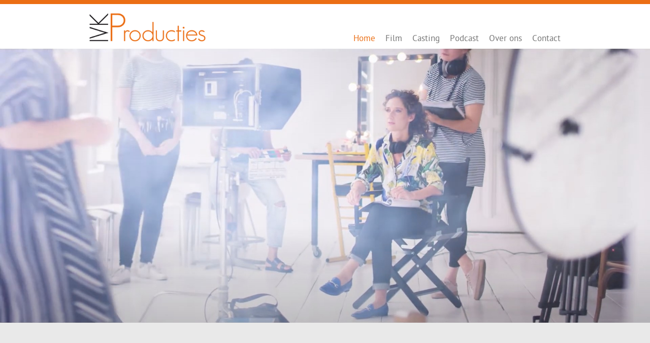

--- FILE ---
content_type: text/html; charset=UTF-8
request_url: https://ivkproducties.com/?productie=salon-voor-1
body_size: 9319
content:
<!doctype html>
<html lang="nl">
<head>
	<meta charset="utf-8">
	<title> IVK Producties</title>

    <link rel="stylesheet" href="https://unpkg.com/purecss@1.0.0/build/pure-min.css" integrity="sha384-nn4HPE8lTHyVtfCBi5yW9d20FjT8BJwUXyWZT9InLYax14RDjBj46LmSztkmNP9w" crossorigin="anonymous">

	<link rel="stylesheet" href="https://ivkproducties.com/wp-content/themes/IVK%202019/css/styles.css" type="text/css" media="screen" />
	<link rel="shortcut icon" href="/favicon.ico" type="image/x-icon" />
	
	<link rel="shortcut icon" href="/favicon.ico"/>
    <meta name="viewport" content="width=device-width, initial-scale=1">
    
		<meta name='robots' content='max-image-preview:large' />
	<style>img:is([sizes="auto" i], [sizes^="auto," i]) { contain-intrinsic-size: 3000px 1500px }</style>
	<script type="text/javascript">
/* <![CDATA[ */
window._wpemojiSettings = {"baseUrl":"https:\/\/s.w.org\/images\/core\/emoji\/16.0.1\/72x72\/","ext":".png","svgUrl":"https:\/\/s.w.org\/images\/core\/emoji\/16.0.1\/svg\/","svgExt":".svg","source":{"concatemoji":"https:\/\/ivkproducties.com\/wp-includes\/js\/wp-emoji-release.min.js?ver=6.8.3"}};
/*! This file is auto-generated */
!function(s,n){var o,i,e;function c(e){try{var t={supportTests:e,timestamp:(new Date).valueOf()};sessionStorage.setItem(o,JSON.stringify(t))}catch(e){}}function p(e,t,n){e.clearRect(0,0,e.canvas.width,e.canvas.height),e.fillText(t,0,0);var t=new Uint32Array(e.getImageData(0,0,e.canvas.width,e.canvas.height).data),a=(e.clearRect(0,0,e.canvas.width,e.canvas.height),e.fillText(n,0,0),new Uint32Array(e.getImageData(0,0,e.canvas.width,e.canvas.height).data));return t.every(function(e,t){return e===a[t]})}function u(e,t){e.clearRect(0,0,e.canvas.width,e.canvas.height),e.fillText(t,0,0);for(var n=e.getImageData(16,16,1,1),a=0;a<n.data.length;a++)if(0!==n.data[a])return!1;return!0}function f(e,t,n,a){switch(t){case"flag":return n(e,"\ud83c\udff3\ufe0f\u200d\u26a7\ufe0f","\ud83c\udff3\ufe0f\u200b\u26a7\ufe0f")?!1:!n(e,"\ud83c\udde8\ud83c\uddf6","\ud83c\udde8\u200b\ud83c\uddf6")&&!n(e,"\ud83c\udff4\udb40\udc67\udb40\udc62\udb40\udc65\udb40\udc6e\udb40\udc67\udb40\udc7f","\ud83c\udff4\u200b\udb40\udc67\u200b\udb40\udc62\u200b\udb40\udc65\u200b\udb40\udc6e\u200b\udb40\udc67\u200b\udb40\udc7f");case"emoji":return!a(e,"\ud83e\udedf")}return!1}function g(e,t,n,a){var r="undefined"!=typeof WorkerGlobalScope&&self instanceof WorkerGlobalScope?new OffscreenCanvas(300,150):s.createElement("canvas"),o=r.getContext("2d",{willReadFrequently:!0}),i=(o.textBaseline="top",o.font="600 32px Arial",{});return e.forEach(function(e){i[e]=t(o,e,n,a)}),i}function t(e){var t=s.createElement("script");t.src=e,t.defer=!0,s.head.appendChild(t)}"undefined"!=typeof Promise&&(o="wpEmojiSettingsSupports",i=["flag","emoji"],n.supports={everything:!0,everythingExceptFlag:!0},e=new Promise(function(e){s.addEventListener("DOMContentLoaded",e,{once:!0})}),new Promise(function(t){var n=function(){try{var e=JSON.parse(sessionStorage.getItem(o));if("object"==typeof e&&"number"==typeof e.timestamp&&(new Date).valueOf()<e.timestamp+604800&&"object"==typeof e.supportTests)return e.supportTests}catch(e){}return null}();if(!n){if("undefined"!=typeof Worker&&"undefined"!=typeof OffscreenCanvas&&"undefined"!=typeof URL&&URL.createObjectURL&&"undefined"!=typeof Blob)try{var e="postMessage("+g.toString()+"("+[JSON.stringify(i),f.toString(),p.toString(),u.toString()].join(",")+"));",a=new Blob([e],{type:"text/javascript"}),r=new Worker(URL.createObjectURL(a),{name:"wpTestEmojiSupports"});return void(r.onmessage=function(e){c(n=e.data),r.terminate(),t(n)})}catch(e){}c(n=g(i,f,p,u))}t(n)}).then(function(e){for(var t in e)n.supports[t]=e[t],n.supports.everything=n.supports.everything&&n.supports[t],"flag"!==t&&(n.supports.everythingExceptFlag=n.supports.everythingExceptFlag&&n.supports[t]);n.supports.everythingExceptFlag=n.supports.everythingExceptFlag&&!n.supports.flag,n.DOMReady=!1,n.readyCallback=function(){n.DOMReady=!0}}).then(function(){return e}).then(function(){var e;n.supports.everything||(n.readyCallback(),(e=n.source||{}).concatemoji?t(e.concatemoji):e.wpemoji&&e.twemoji&&(t(e.twemoji),t(e.wpemoji)))}))}((window,document),window._wpemojiSettings);
/* ]]> */
</script>
<style id='wp-emoji-styles-inline-css' type='text/css'>

	img.wp-smiley, img.emoji {
		display: inline !important;
		border: none !important;
		box-shadow: none !important;
		height: 1em !important;
		width: 1em !important;
		margin: 0 0.07em !important;
		vertical-align: -0.1em !important;
		background: none !important;
		padding: 0 !important;
	}
</style>
<link rel='stylesheet' id='wp-block-library-css' href='https://ivkproducties.com/wp-includes/css/dist/block-library/style.min.css?ver=6.8.3' type='text/css' media='all' />
<style id='classic-theme-styles-inline-css' type='text/css'>
/*! This file is auto-generated */
.wp-block-button__link{color:#fff;background-color:#32373c;border-radius:9999px;box-shadow:none;text-decoration:none;padding:calc(.667em + 2px) calc(1.333em + 2px);font-size:1.125em}.wp-block-file__button{background:#32373c;color:#fff;text-decoration:none}
</style>
<style id='global-styles-inline-css' type='text/css'>
:root{--wp--preset--aspect-ratio--square: 1;--wp--preset--aspect-ratio--4-3: 4/3;--wp--preset--aspect-ratio--3-4: 3/4;--wp--preset--aspect-ratio--3-2: 3/2;--wp--preset--aspect-ratio--2-3: 2/3;--wp--preset--aspect-ratio--16-9: 16/9;--wp--preset--aspect-ratio--9-16: 9/16;--wp--preset--color--black: #000000;--wp--preset--color--cyan-bluish-gray: #abb8c3;--wp--preset--color--white: #ffffff;--wp--preset--color--pale-pink: #f78da7;--wp--preset--color--vivid-red: #cf2e2e;--wp--preset--color--luminous-vivid-orange: #ff6900;--wp--preset--color--luminous-vivid-amber: #fcb900;--wp--preset--color--light-green-cyan: #7bdcb5;--wp--preset--color--vivid-green-cyan: #00d084;--wp--preset--color--pale-cyan-blue: #8ed1fc;--wp--preset--color--vivid-cyan-blue: #0693e3;--wp--preset--color--vivid-purple: #9b51e0;--wp--preset--gradient--vivid-cyan-blue-to-vivid-purple: linear-gradient(135deg,rgba(6,147,227,1) 0%,rgb(155,81,224) 100%);--wp--preset--gradient--light-green-cyan-to-vivid-green-cyan: linear-gradient(135deg,rgb(122,220,180) 0%,rgb(0,208,130) 100%);--wp--preset--gradient--luminous-vivid-amber-to-luminous-vivid-orange: linear-gradient(135deg,rgba(252,185,0,1) 0%,rgba(255,105,0,1) 100%);--wp--preset--gradient--luminous-vivid-orange-to-vivid-red: linear-gradient(135deg,rgba(255,105,0,1) 0%,rgb(207,46,46) 100%);--wp--preset--gradient--very-light-gray-to-cyan-bluish-gray: linear-gradient(135deg,rgb(238,238,238) 0%,rgb(169,184,195) 100%);--wp--preset--gradient--cool-to-warm-spectrum: linear-gradient(135deg,rgb(74,234,220) 0%,rgb(151,120,209) 20%,rgb(207,42,186) 40%,rgb(238,44,130) 60%,rgb(251,105,98) 80%,rgb(254,248,76) 100%);--wp--preset--gradient--blush-light-purple: linear-gradient(135deg,rgb(255,206,236) 0%,rgb(152,150,240) 100%);--wp--preset--gradient--blush-bordeaux: linear-gradient(135deg,rgb(254,205,165) 0%,rgb(254,45,45) 50%,rgb(107,0,62) 100%);--wp--preset--gradient--luminous-dusk: linear-gradient(135deg,rgb(255,203,112) 0%,rgb(199,81,192) 50%,rgb(65,88,208) 100%);--wp--preset--gradient--pale-ocean: linear-gradient(135deg,rgb(255,245,203) 0%,rgb(182,227,212) 50%,rgb(51,167,181) 100%);--wp--preset--gradient--electric-grass: linear-gradient(135deg,rgb(202,248,128) 0%,rgb(113,206,126) 100%);--wp--preset--gradient--midnight: linear-gradient(135deg,rgb(2,3,129) 0%,rgb(40,116,252) 100%);--wp--preset--font-size--small: 13px;--wp--preset--font-size--medium: 20px;--wp--preset--font-size--large: 36px;--wp--preset--font-size--x-large: 42px;--wp--preset--spacing--20: 0.44rem;--wp--preset--spacing--30: 0.67rem;--wp--preset--spacing--40: 1rem;--wp--preset--spacing--50: 1.5rem;--wp--preset--spacing--60: 2.25rem;--wp--preset--spacing--70: 3.38rem;--wp--preset--spacing--80: 5.06rem;--wp--preset--shadow--natural: 6px 6px 9px rgba(0, 0, 0, 0.2);--wp--preset--shadow--deep: 12px 12px 50px rgba(0, 0, 0, 0.4);--wp--preset--shadow--sharp: 6px 6px 0px rgba(0, 0, 0, 0.2);--wp--preset--shadow--outlined: 6px 6px 0px -3px rgba(255, 255, 255, 1), 6px 6px rgba(0, 0, 0, 1);--wp--preset--shadow--crisp: 6px 6px 0px rgba(0, 0, 0, 1);}:where(.is-layout-flex){gap: 0.5em;}:where(.is-layout-grid){gap: 0.5em;}body .is-layout-flex{display: flex;}.is-layout-flex{flex-wrap: wrap;align-items: center;}.is-layout-flex > :is(*, div){margin: 0;}body .is-layout-grid{display: grid;}.is-layout-grid > :is(*, div){margin: 0;}:where(.wp-block-columns.is-layout-flex){gap: 2em;}:where(.wp-block-columns.is-layout-grid){gap: 2em;}:where(.wp-block-post-template.is-layout-flex){gap: 1.25em;}:where(.wp-block-post-template.is-layout-grid){gap: 1.25em;}.has-black-color{color: var(--wp--preset--color--black) !important;}.has-cyan-bluish-gray-color{color: var(--wp--preset--color--cyan-bluish-gray) !important;}.has-white-color{color: var(--wp--preset--color--white) !important;}.has-pale-pink-color{color: var(--wp--preset--color--pale-pink) !important;}.has-vivid-red-color{color: var(--wp--preset--color--vivid-red) !important;}.has-luminous-vivid-orange-color{color: var(--wp--preset--color--luminous-vivid-orange) !important;}.has-luminous-vivid-amber-color{color: var(--wp--preset--color--luminous-vivid-amber) !important;}.has-light-green-cyan-color{color: var(--wp--preset--color--light-green-cyan) !important;}.has-vivid-green-cyan-color{color: var(--wp--preset--color--vivid-green-cyan) !important;}.has-pale-cyan-blue-color{color: var(--wp--preset--color--pale-cyan-blue) !important;}.has-vivid-cyan-blue-color{color: var(--wp--preset--color--vivid-cyan-blue) !important;}.has-vivid-purple-color{color: var(--wp--preset--color--vivid-purple) !important;}.has-black-background-color{background-color: var(--wp--preset--color--black) !important;}.has-cyan-bluish-gray-background-color{background-color: var(--wp--preset--color--cyan-bluish-gray) !important;}.has-white-background-color{background-color: var(--wp--preset--color--white) !important;}.has-pale-pink-background-color{background-color: var(--wp--preset--color--pale-pink) !important;}.has-vivid-red-background-color{background-color: var(--wp--preset--color--vivid-red) !important;}.has-luminous-vivid-orange-background-color{background-color: var(--wp--preset--color--luminous-vivid-orange) !important;}.has-luminous-vivid-amber-background-color{background-color: var(--wp--preset--color--luminous-vivid-amber) !important;}.has-light-green-cyan-background-color{background-color: var(--wp--preset--color--light-green-cyan) !important;}.has-vivid-green-cyan-background-color{background-color: var(--wp--preset--color--vivid-green-cyan) !important;}.has-pale-cyan-blue-background-color{background-color: var(--wp--preset--color--pale-cyan-blue) !important;}.has-vivid-cyan-blue-background-color{background-color: var(--wp--preset--color--vivid-cyan-blue) !important;}.has-vivid-purple-background-color{background-color: var(--wp--preset--color--vivid-purple) !important;}.has-black-border-color{border-color: var(--wp--preset--color--black) !important;}.has-cyan-bluish-gray-border-color{border-color: var(--wp--preset--color--cyan-bluish-gray) !important;}.has-white-border-color{border-color: var(--wp--preset--color--white) !important;}.has-pale-pink-border-color{border-color: var(--wp--preset--color--pale-pink) !important;}.has-vivid-red-border-color{border-color: var(--wp--preset--color--vivid-red) !important;}.has-luminous-vivid-orange-border-color{border-color: var(--wp--preset--color--luminous-vivid-orange) !important;}.has-luminous-vivid-amber-border-color{border-color: var(--wp--preset--color--luminous-vivid-amber) !important;}.has-light-green-cyan-border-color{border-color: var(--wp--preset--color--light-green-cyan) !important;}.has-vivid-green-cyan-border-color{border-color: var(--wp--preset--color--vivid-green-cyan) !important;}.has-pale-cyan-blue-border-color{border-color: var(--wp--preset--color--pale-cyan-blue) !important;}.has-vivid-cyan-blue-border-color{border-color: var(--wp--preset--color--vivid-cyan-blue) !important;}.has-vivid-purple-border-color{border-color: var(--wp--preset--color--vivid-purple) !important;}.has-vivid-cyan-blue-to-vivid-purple-gradient-background{background: var(--wp--preset--gradient--vivid-cyan-blue-to-vivid-purple) !important;}.has-light-green-cyan-to-vivid-green-cyan-gradient-background{background: var(--wp--preset--gradient--light-green-cyan-to-vivid-green-cyan) !important;}.has-luminous-vivid-amber-to-luminous-vivid-orange-gradient-background{background: var(--wp--preset--gradient--luminous-vivid-amber-to-luminous-vivid-orange) !important;}.has-luminous-vivid-orange-to-vivid-red-gradient-background{background: var(--wp--preset--gradient--luminous-vivid-orange-to-vivid-red) !important;}.has-very-light-gray-to-cyan-bluish-gray-gradient-background{background: var(--wp--preset--gradient--very-light-gray-to-cyan-bluish-gray) !important;}.has-cool-to-warm-spectrum-gradient-background{background: var(--wp--preset--gradient--cool-to-warm-spectrum) !important;}.has-blush-light-purple-gradient-background{background: var(--wp--preset--gradient--blush-light-purple) !important;}.has-blush-bordeaux-gradient-background{background: var(--wp--preset--gradient--blush-bordeaux) !important;}.has-luminous-dusk-gradient-background{background: var(--wp--preset--gradient--luminous-dusk) !important;}.has-pale-ocean-gradient-background{background: var(--wp--preset--gradient--pale-ocean) !important;}.has-electric-grass-gradient-background{background: var(--wp--preset--gradient--electric-grass) !important;}.has-midnight-gradient-background{background: var(--wp--preset--gradient--midnight) !important;}.has-small-font-size{font-size: var(--wp--preset--font-size--small) !important;}.has-medium-font-size{font-size: var(--wp--preset--font-size--medium) !important;}.has-large-font-size{font-size: var(--wp--preset--font-size--large) !important;}.has-x-large-font-size{font-size: var(--wp--preset--font-size--x-large) !important;}
:where(.wp-block-post-template.is-layout-flex){gap: 1.25em;}:where(.wp-block-post-template.is-layout-grid){gap: 1.25em;}
:where(.wp-block-columns.is-layout-flex){gap: 2em;}:where(.wp-block-columns.is-layout-grid){gap: 2em;}
:root :where(.wp-block-pullquote){font-size: 1.5em;line-height: 1.6;}
</style>
<link rel='stylesheet' id='contact-form-7-css' href='https://ivkproducties.com/wp-content/plugins/contact-form-7/includes/css/styles.css?ver=6.1.3' type='text/css' media='all' />
<link rel='stylesheet' id='siteorigin-panels-front-css' href='https://ivkproducties.com/wp-content/plugins/siteorigin-panels/css/front-flex.min.css?ver=2.33.3' type='text/css' media='all' />
<link rel='stylesheet' id='jquery-background-video-css' href='https://ivkproducties.com/wp-content/plugins/video-backgrounds-for-siteorigin-page-builder/assets/jquery.background-video.css?ver=6.8.3' type='text/css' media='all' />
<link rel='stylesheet' id='so_video_background-css' href='https://ivkproducties.com/wp-content/plugins/video-backgrounds-for-siteorigin-page-builder/assets/so_video_background.css?ver=6.8.3' type='text/css' media='all' />
<link rel='stylesheet' id='slider-captcha-style-css' href='https://ivkproducties.com/wp-content/plugins/wenkunst-sliding-captcha/./assets/css/sliding-catcha.css?ver=6.8.3' type='text/css' media='all' />
<link rel='stylesheet' id='jquery-ui-smoothness-css' href='https://ivkproducties.com/wp-content/plugins/contact-form-7/includes/js/jquery-ui/themes/smoothness/jquery-ui.min.css?ver=1.12.1' type='text/css' media='screen' />
<script type="text/javascript" src="https://ivkproducties.com/wp-includes/js/jquery/jquery.min.js?ver=3.7.1" id="jquery-core-js"></script>
<script type="text/javascript" src="https://ivkproducties.com/wp-includes/js/jquery/jquery-migrate.min.js?ver=3.4.1" id="jquery-migrate-js"></script>
<script type="text/javascript" src="https://ivkproducties.com/wp-includes/js/tinymce/tinymce.min.js?ver=49110-20250317" id="wp-tinymce-root-js"></script>
<script type="text/javascript" src="https://ivkproducties.com/wp-includes/js/tinymce/plugins/compat3x/plugin.min.js?ver=49110-20250317" id="wp-tinymce-js"></script>
<link rel="https://api.w.org/" href="https://ivkproducties.com/wp-json/" /><link rel="alternate" title="JSON" type="application/json" href="https://ivkproducties.com/wp-json/wp/v2/pages/2113" /><meta name="generator" content="WordPress 6.8.3" />
<link rel="canonical" href="https://ivkproducties.com/" />
<link rel='shortlink' href='https://ivkproducties.com/' />
<link rel="alternate" title="oEmbed (JSON)" type="application/json+oembed" href="https://ivkproducties.com/wp-json/oembed/1.0/embed?url=https%3A%2F%2Fivkproducties.com%2F" />
<link rel="alternate" title="oEmbed (XML)" type="text/xml+oembed" href="https://ivkproducties.com/wp-json/oembed/1.0/embed?url=https%3A%2F%2Fivkproducties.com%2F&#038;format=xml" />

            <style type="text/css">
                #wpadminbar .quicklinks #wp-admin-bar-abus_switch_to_user ul li .ab-item {
                    height: auto;
                }
                #abus_search_text {
                    width: 280px;
                    margin: 0;
                    padding: 0 8px;
                    line-height: 2;
                    min-height: 30px;
                    box-shadow: 0 0 0 transparent;
                    border-radius: 4px;
                    border: 1px solid #7e8993;
                    background-color: #ffffff;
                    color: #32373c;
                    font-size: 14px;
                    box-sizing: border-box;
                    vertical-align: top;
                }
                #abus_search_text:focus {
                    border-color: #007cba;
                    box-shadow: 0 0 0 1px #007cba;
                    outline: 2px solid transparent;
                }
                #abus_search_submit {
                    font-size: 13px;
                    padding: 0 10px;
                    min-height: 30px;
                    border-width: 1px;
                    border-radius: 3px;
                    color: #0071a1;
                    border-color: #0071a1;
                    background-color: #f3f5f6;
                    line-height: 2;
                    box-sizing: border-box;
                    vertical-align: top;
                 }
                 #abus_search_submit:hover {
                    background: #f1f1f1;
                    border-color: #016087;
                    color: #016087;
                 }
            </style>
        <style media="all" id="siteorigin-panels-layouts-head">/* Layout 2113 */ #pgc-2113-0-0 , #pgc-2113-1-0 , #pgc-2113-2-0 { width:100%;width:calc(100% - ( 0 * 30px ) ) } #pg-2113-0 , #pg-2113-1 , #pl-2113 .so-panel { margin-bottom:30px } #pl-2113 .so-panel:last-of-type { margin-bottom:0px } #pg-2113-0> .panel-row-style { background-image:url(https://ivkproducties.com/wp-content/uploads/ivk.jpg);background-position:center center;background-size:cover;min-height:75vh } #pg-2113-0.panel-has-style > .panel-row-style, #pg-2113-0.panel-no-style , #pg-2113-2.panel-has-style > .panel-row-style, #pg-2113-2.panel-no-style { -webkit-align-items:flex-start;align-items:flex-start } #pg-2113-2> .panel-row-style { display:none } @media (max-width:780px){ #pg-2113-0.panel-no-style, #pg-2113-0.panel-has-style > .panel-row-style, #pg-2113-0 , #pg-2113-1.panel-no-style, #pg-2113-1.panel-has-style > .panel-row-style, #pg-2113-1 , #pg-2113-2.panel-no-style, #pg-2113-2.panel-has-style > .panel-row-style, #pg-2113-2 { -webkit-flex-direction:column;-ms-flex-direction:column;flex-direction:column } #pg-2113-0 > .panel-grid-cell , #pg-2113-0 > .panel-row-style > .panel-grid-cell , #pg-2113-1 > .panel-grid-cell , #pg-2113-1 > .panel-row-style > .panel-grid-cell , #pg-2113-2 > .panel-grid-cell , #pg-2113-2 > .panel-row-style > .panel-grid-cell { width:100%;margin-right:0 } #pl-2113 .panel-grid-cell { padding:0 } #pl-2113 .panel-grid .panel-grid-cell-empty { display:none } #pl-2113 .panel-grid .panel-grid-cell-mobile-last { margin-bottom:0px }  } </style>
<!-- WordPress Facebook Open Graph protocol plugin (WPFBOGP v2.0.13) http://rynoweb.com/wordpress-plugins/ -->
<meta property="fb:app_id" content="442930469105128"/>
<meta property="og:url" content="https://ivkproducties.com/"/>
<meta property="og:title" content="IVK Producties"/>
<meta property="og:site_name" content="IVK Producties"/>
<meta property="og:description" content="

	
&nbsp;
IVK Producties is een productiebedrijf dat zich richt op de ontwikkeling en uitvoering van producties van (bedrijfs)films, muziek, documentaires, dra"/>
<meta property="og:type" content="website"/>
<!-- There is not an image here as you haven't set a default image in the plugin settings! -->
<meta property="og:locale" content="nl_nl"/>
<!-- // end wpfbogp -->
		<style type="text/css" id="wp-custom-css">
			.simpleParallax {
	background-color: black;
}

.simpleParallax img {
	opacity: .7;
}		</style>
			
	
	<!-- Modernizr -->
	<script type="text/javascript" src="https://ivkproducties.com/wp-content/themes/IVK%202019/js/modernizr.js"></script>
	
	<!-- Share scripts -->
	<script type="text/javascript" src="https://ivkproducties.com/wp-content/themes/IVK%202019/js/content.js"></script>

    
</head>
<body  class="front">
    <div id="top"></div>

    <div id="header"  class="front">
        <div class="container">
            <div id="brand">
                <a href="https://ivkproducties.com">
                    <img class="mobile" src="https://ivkproducties.com/wp-content/themes/IVK%202019/images/logo.png" alt="logo IVK Producties" title="IVK Producties">
                    <img class="desktop" src="https://ivkproducties.com/wp-content/themes/IVK%202019/images/logo.png" alt="logo IVK Producties" title="IVK Producties">
                </a>
                <h1><a href="https://ivkproducties.com"><span style="white-space: nowrap;"></span></a></h1>
            </div>
    
            <div id="hamburger">
                <div class="square-box">
                    <div class="square-content">
                        <span></span><span></span><span></span>
                    </div>
                </div>
            </div>
        
            <div class="bottom" id="nav">
                <div class="main-nav">
                    <ul>
                    <li id="menu-item-2179" class="menu-item menu-item-type-post_type menu-item-object-page menu-item-home current-menu-item page_item page-item-2113 current_page_item menu-item-2179"><a href="https://ivkproducties.com/" aria-current="page">Home</a></li>
<li id="menu-item-2173" class="menu-item menu-item-type-post_type menu-item-object-page menu-item-2173"><a href="https://ivkproducties.com/film/">Film</a></li>
<li id="menu-item-2852" class="menu-item menu-item-type-post_type menu-item-object-page menu-item-2852"><a href="https://ivkproducties.com/casting/">Casting</a></li>
<li id="menu-item-3665" class="menu-item menu-item-type-custom menu-item-object-custom menu-item-3665"><a target="_blank" href="https://demonologenpodcast.nl/">Podcast</a></li>
<li id="menu-item-17" class="menu-item menu-item-type-post_type menu-item-object-page menu-item-17"><a href="https://ivkproducties.com/over-ons/">Over ons</a></li>
<li id="menu-item-14" class="menu-item menu-item-type-post_type menu-item-object-page menu-item-14"><a href="https://ivkproducties.com/contact/">Contact</a></li>
                    </ul>
                </div>
            </div>
        </div><!--container -->
    </div><!--header -->
    
    <div id="responsive_nav" class="nav" rel="nofollow" >
    	<ul>
        <li class="menu-item menu-item-type-post_type menu-item-object-page menu-item-home current-menu-item page_item page-item-2113 current_page_item menu-item-2179"><a href="https://ivkproducties.com/" aria-current="page">Home</a></li>
<li class="menu-item menu-item-type-post_type menu-item-object-page menu-item-2173"><a href="https://ivkproducties.com/film/">Film</a></li>
<li class="menu-item menu-item-type-post_type menu-item-object-page menu-item-2852"><a href="https://ivkproducties.com/casting/">Casting</a></li>
<li class="menu-item menu-item-type-custom menu-item-object-custom menu-item-3665"><a target="_blank" href="https://demonologenpodcast.nl/">Podcast</a></li>
<li class="menu-item menu-item-type-post_type menu-item-object-page menu-item-17"><a href="https://ivkproducties.com/over-ons/">Over ons</a></li>
<li class="menu-item menu-item-type-post_type menu-item-object-page menu-item-14"><a href="https://ivkproducties.com/contact/">Contact</a></li>
        </ul>
    </div>
    
    
	


		<div id="content">
            <div class="container">
    			<div id="pl-2113"  class="panel-layout" ><div id="pg-2113-0"  class="panel-grid panel-has-style" ><div class="siteorigin-panels-stretch panel-row-style panel-row-style-for-2113-0" data-stretch-type="full-stretched" ><div id="pgc-2113-0-0"  class="panel-grid-cell panel-grid-cell-empty" ></div></div></div><div id="pg-2113-1"  class="panel-grid panel-no-style" ><div id="pgc-2113-1-0"  class="panel-grid-cell" ><div id="panel-2113-1-0-0" class="so-panel widget widget_sow-editor panel-first-child panel-last-child" data-index="0" ><div
			
			class="so-widget-sow-editor so-widget-sow-editor-base"
			
		>
<div class="siteorigin-widget-tinymce textwidget">
	<div id="" class="tekstkader">
<p>&nbsp;</p>
<p>IVK Producties is een productiebedrijf dat zich richt op de ontwikkeling en uitvoering van producties van (bedrijfs)films, muziek, documentaires, drama &amp; theater. Wij werken met een gedreven team van regisseurs, cameramensen, editors, geluid- en licht technici met een ruime ervaring.</p>
<p>Afhankelijk van het project stellen wij het team samen met de meest geschikte professionals. Voor ons is elke productie uniek en vraagt om een eigen aanpak.</p>
</div>
</div>
</div></div></div></div><div id="pg-2113-2"  class="panel-grid panel-has-style" ><div class="siteorigin-panels-stretch panel-row-style panel-row-style-for-2113-2" data-stretch-type="full" ><div id="pgc-2113-2-0"  class="panel-grid-cell" ><div id="panel-2113-2-0-0" class="so-panel widget widget_sow-video panel-first-child panel-last-child" data-index="1" ><div
			
			class="so-widget-sow-video so-widget-sow-video-default-c08170c47cfb-2113"
			
		>
<div class="sow-video-wrapper
 use-fitvids">
				</div>
</div></div></div></div></div></div>            </div>
		</div><!-- content -->



	<div id="footer">

		<div class="container">
			<div id="follow">
				<p>					
					<a title="Facebook" class="facebook" target="_blank" href="https://www.facebook.com/IVKProducties/"></a>
					<a title="Twitter" class="twitter" target="_blank" href="https://twitter.com/IVKProducties"></a>
					<a title="Youtube" class="youtube" target="_blank" href="http://www.youtube.com/user/IVKProducties"></a>
					<a title="Nieuwsbrief" class="nieuwsbrief" href="https://ivkproducties.com/nieuwsbrief/"></a>
				</p>
			</div>

			<div id="copy">
				<p>Alle rechten voorbehouden &copy; IVK Producties &nbsp;&nbsp;|&nbsp;&nbsp; Website: <a href="http://www.wenkunst.nl/webdesign/" target="_blank">WEN Kunst Webdesign</a> | <a href="https://ilsevankollenburg.nl/pdf/cookies.pdf" target="_blank">Cookies</a> | <a href="https://ilsevankollenburg.nl/pdf/privacy.pdf" target="_blank">Privacy Statement</a> | <a href="https://ilsevankollenburg.nl/pdf/disclaimer.pdf" target="_blank">Disclaimer</a></p>
			</div>
						
		</div>

	</div>
	
	<script type="text/javascript">
		jQuery(document).ready(function($){
			$('img[align=left]').addClass('left');
			$('img[align=right]').addClass('right');

            // Responsive menu 
            $("#hamburger, .hamburger").on('click',function(){
                $("#responsive_nav").slideToggle('fast');
                $(this).toggleClass('open');
            });
            
		});
	</script>
	
	<script type="speculationrules">
{"prefetch":[{"source":"document","where":{"and":[{"href_matches":"\/*"},{"not":{"href_matches":["\/wp-*.php","\/wp-admin\/*","\/wp-content\/uploads\/*","\/wp-content\/*","\/wp-content\/plugins\/*","\/wp-content\/themes\/IVK%202019\/*","\/*\\?(.+)"]}},{"not":{"selector_matches":"a[rel~=\"nofollow\"]"}},{"not":{"selector_matches":".no-prefetch, .no-prefetch a"}}]},"eagerness":"conservative"}]}
</script>
<link rel='stylesheet' id='sow-video-default-c08170c47cfb-2113-css' href='https://ivkproducties.com/wp-content/uploads/siteorigin-widgets/sow-video-default-c08170c47cfb-2113.css?ver=6.8.3' type='text/css' media='all' />
<link rel='stylesheet' id='mediaelement-css' href='https://ivkproducties.com/wp-includes/js/mediaelement/mediaelementplayer-legacy.min.css?ver=4.2.17' type='text/css' media='all' />
<script type="text/javascript" src="https://ivkproducties.com/wp-includes/js/dist/hooks.min.js?ver=4d63a3d491d11ffd8ac6" id="wp-hooks-js"></script>
<script type="text/javascript" src="https://ivkproducties.com/wp-includes/js/dist/i18n.min.js?ver=5e580eb46a90c2b997e6" id="wp-i18n-js"></script>
<script type="text/javascript" id="wp-i18n-js-after">
/* <![CDATA[ */
wp.i18n.setLocaleData( { 'text direction\u0004ltr': [ 'ltr' ] } );
/* ]]> */
</script>
<script type="text/javascript" src="https://ivkproducties.com/wp-content/plugins/contact-form-7/includes/swv/js/index.js?ver=6.1.3" id="swv-js"></script>
<script type="text/javascript" id="contact-form-7-js-translations">
/* <![CDATA[ */
( function( domain, translations ) {
	var localeData = translations.locale_data[ domain ] || translations.locale_data.messages;
	localeData[""].domain = domain;
	wp.i18n.setLocaleData( localeData, domain );
} )( "contact-form-7", {"translation-revision-date":"2025-09-30 06:28:05+0000","generator":"GlotPress\/4.0.1","domain":"messages","locale_data":{"messages":{"":{"domain":"messages","plural-forms":"nplurals=2; plural=n != 1;","lang":"nl"},"This contact form is placed in the wrong place.":["Dit contactformulier staat op de verkeerde plek."],"Error:":["Fout:"]}},"comment":{"reference":"includes\/js\/index.js"}} );
/* ]]> */
</script>
<script type="text/javascript" id="contact-form-7-js-before">
/* <![CDATA[ */
var wpcf7 = {
    "api": {
        "root": "https:\/\/ivkproducties.com\/wp-json\/",
        "namespace": "contact-form-7\/v1"
    }
};
/* ]]> */
</script>
<script type="text/javascript" src="https://ivkproducties.com/wp-content/plugins/contact-form-7/includes/js/index.js?ver=6.1.3" id="contact-form-7-js"></script>
<script type="text/javascript" src="https://ivkproducties.com/wp-content/plugins/video-backgrounds-for-siteorigin-page-builder/assets/jquery.background-video.js?ver=1.1.1" id="jquery-background-video-js"></script>
<script type="text/javascript" src="https://ivkproducties.com/wp-includes/js/jquery/ui/core.min.js?ver=1.13.3" id="jquery-ui-core-js"></script>
<script type="text/javascript" src="https://ivkproducties.com/wp-includes/js/jquery/ui/mouse.min.js?ver=1.13.3" id="jquery-ui-mouse-js"></script>
<script type="text/javascript" src="https://ivkproducties.com/wp-includes/js/jquery/ui/draggable.min.js?ver=1.13.3" id="jquery-ui-draggable-js"></script>
<script type="text/javascript" src="https://ivkproducties.com/wp-includes/js/jquery/ui/droppable.min.js?ver=1.13.3" id="jquery-ui-droppable-js"></script>
<script type="text/javascript" src="https://ivkproducties.com/wp-content/plugins/wenkunst-sliding-captcha/./assets/js/jquery.ui.touch.js?ver=1.8.2" id="jquery-ui-touch-js"></script>
<script type="text/javascript" src="https://ivkproducties.com/wp-content/plugins/wenkunst-sliding-captcha/./assets/js/QapTcha.jquery.js?ver=0.2.3" id="QapTcha-jquery-js"></script>
<script type="text/javascript" id="slider-captcha-script-js-extra">
/* <![CDATA[ */
var script_url = {"plugin_ajax_url":"https:\/\/ivkproducties.com\/wp-admin\/admin-ajax.php"};
/* ]]> */
</script>
<script type="text/javascript" src="https://ivkproducties.com/wp-content/plugins/wenkunst-sliding-captcha/./assets/js/scripts.js?ver=1.0.0" id="slider-captcha-script-js"></script>
<script type="text/javascript" src="https://ivkproducties.com/wp-content/plugins/page-links-to/dist/new-tab.js?ver=3.3.7" id="page-links-to-js"></script>
<script type="text/javascript" src="https://ivkproducties.com/wp-includes/js/jquery/ui/datepicker.min.js?ver=1.13.3" id="jquery-ui-datepicker-js"></script>
<script type="text/javascript" id="jquery-ui-datepicker-js-after">
/* <![CDATA[ */
jQuery(function(jQuery){jQuery.datepicker.setDefaults({"closeText":"Sluiten","currentText":"Vandaag","monthNames":["januari","februari","maart","april","mei","juni","juli","augustus","september","oktober","november","december"],"monthNamesShort":["jan","feb","mrt","apr","mei","jun","jul","aug","sep","okt","nov","dec"],"nextText":"Volgende","prevText":"Vorige","dayNames":["zondag","maandag","dinsdag","woensdag","donderdag","vrijdag","zaterdag"],"dayNamesShort":["zo","ma","di","wo","do","vr","za"],"dayNamesMin":["Z","M","D","W","D","V","Z"],"dateFormat":"d MM yy","firstDay":1,"isRTL":false});});
/* ]]> */
</script>
<script type="text/javascript" src="https://ivkproducties.com/wp-content/plugins/contact-form-7/includes/js/html5-fallback.js?ver=6.1.3" id="contact-form-7-html5-fallback-js"></script>
<script type="text/javascript" id="siteorigin-panels-front-styles-js-extra">
/* <![CDATA[ */
var panelsStyles = {"fullContainer":"body","stretchRows":"1"};
/* ]]> */
</script>
<script type="text/javascript" src="https://ivkproducties.com/wp-content/plugins/siteorigin-panels/js/styling.min.js?ver=2.33.3" id="siteorigin-panels-front-styles-js"></script>
<script type="text/javascript" src="https://ivkproducties.com/wp-content/plugins/so-widgets-bundle/js/lib/jquery.fitvids.min.js?ver=1.1" id="jquery-fitvids-js"></script>
<script type="text/javascript" id="mediaelement-core-js-before">
/* <![CDATA[ */
var mejsL10n = {"language":"nl","strings":{"mejs.download-file":"Bestand downloaden","mejs.install-flash":"Je gebruikt een browser die geen Flash Player heeft ingeschakeld of ge\u00efnstalleerd. Zet de Flash Player plugin aan of download de nieuwste versie van https:\/\/get.adobe.com\/flashplayer\/","mejs.fullscreen":"Volledig scherm","mejs.play":"Afspelen","mejs.pause":"Pauzeren","mejs.time-slider":"Tijdschuifbalk","mejs.time-help-text":"Gebruik Links\/Rechts pijltoetsen om \u00e9\u00e9n seconde vooruit te spoelen, Omhoog\/Omlaag pijltoetsen om tien seconden vooruit te spoelen.","mejs.live-broadcast":"Live uitzending","mejs.volume-help-text":"Gebruik Omhoog\/Omlaag pijltoetsen om het volume te verhogen of te verlagen.","mejs.unmute":"Geluid aan","mejs.mute":"Dempen","mejs.volume-slider":"Volumeschuifbalk","mejs.video-player":"Videospeler","mejs.audio-player":"Audiospeler","mejs.captions-subtitles":"Bijschriften\/ondertitels","mejs.captions-chapters":"Hoofdstukken","mejs.none":"Geen","mejs.afrikaans":"Afrikaans","mejs.albanian":"Albanees","mejs.arabic":"Arabisch","mejs.belarusian":"Wit-Russisch","mejs.bulgarian":"Bulgaars","mejs.catalan":"Catalaans","mejs.chinese":"Chinees","mejs.chinese-simplified":"Chinees (Versimpeld)","mejs.chinese-traditional":"Chinees (Traditioneel)","mejs.croatian":"Kroatisch","mejs.czech":"Tsjechisch","mejs.danish":"Deens","mejs.dutch":"Nederlands","mejs.english":"Engels","mejs.estonian":"Estlands","mejs.filipino":"Filipijns","mejs.finnish":"Fins","mejs.french":"Frans","mejs.galician":"Galicisch","mejs.german":"Duits","mejs.greek":"Grieks","mejs.haitian-creole":"Ha\u00eftiaans Creools","mejs.hebrew":"Hebreeuws","mejs.hindi":"Hindi","mejs.hungarian":"Hongaars","mejs.icelandic":"IJslands","mejs.indonesian":"Indonesisch","mejs.irish":"Iers","mejs.italian":"Italiaans","mejs.japanese":"Japans","mejs.korean":"Koreaans","mejs.latvian":"Lets","mejs.lithuanian":"Litouws","mejs.macedonian":"Macedonisch","mejs.malay":"Maleis","mejs.maltese":"Maltees","mejs.norwegian":"Noors","mejs.persian":"Perzisch","mejs.polish":"Pools","mejs.portuguese":"Portugees","mejs.romanian":"Roemeens","mejs.russian":"Russisch","mejs.serbian":"Servisch","mejs.slovak":"Slovaaks","mejs.slovenian":"Sloveens","mejs.spanish":"Spaans","mejs.swahili":"Swahili","mejs.swedish":"Zweeds","mejs.tagalog":"Tagalog","mejs.thai":"Thais","mejs.turkish":"Turks","mejs.ukrainian":"Oekra\u00efens","mejs.vietnamese":"Vietnamees","mejs.welsh":"Wels","mejs.yiddish":"Jiddisch"}};
/* ]]> */
</script>
<script type="text/javascript" src="https://ivkproducties.com/wp-includes/js/mediaelement/mediaelement-and-player.min.js?ver=4.2.17" id="mediaelement-core-js"></script>
<script type="text/javascript" src="https://ivkproducties.com/wp-includes/js/mediaelement/mediaelement-migrate.min.js?ver=6.8.3" id="mediaelement-migrate-js"></script>
<script type="text/javascript" id="mediaelement-js-extra">
/* <![CDATA[ */
var _wpmejsSettings = {"pluginPath":"\/wp-includes\/js\/mediaelement\/","classPrefix":"mejs-","stretching":"responsive","audioShortcodeLibrary":"mediaelement","videoShortcodeLibrary":"mediaelement"};
/* ]]> */
</script>
<script type="text/javascript" src="https://ivkproducties.com/wp-content/plugins/so-widgets-bundle/widgets/video/js/so-video-widget.min.js?ver=1.70.2" id="so-video-widget-js"></script>
</body>
</html>

--- FILE ---
content_type: text/css
request_url: https://ivkproducties.com/wp-content/themes/IVK%202019/css/styles.css
body_size: 4149
content:
:focus {
	outline: 0;
}  

.pure-g > div {
    -webkit-box-sizing: border-box;
    -moz-box-sizing: border-box;
    box-sizing: border-box;
}

.l-box {
    padding: 0 1em;
}


@font-face {
    font-family: 'PTSansRegular';
    src: url('../fonts/PTS55F-webfont.eot');
    src: url('../fonts/PTS55F-webfont.eot?#iefix') format('embedded-opentype'),
         url('../fonts/PTS55F-webfont.woff') format('woff'),
         url('../fonts/PTS55F-webfont.ttf') format('truetype'),
         url('../fonts/PTS55F-webfont.svg#PTSansRegular') format('svg');
    font-weight: normal;
    font-style: normal;

}

a {
	text-decoration: none ;
	color: #eb6e14;
}

img {
    max-width: 100%;
    height: auto;
}

/*STRUCTUUR*/
html, body {
	width: 100%;
	font-size: 16px;
	line-height: 24px;
	background-color: #afafaf;
	color: #757575
}

html, body, .pure-g [class *= "pure-u"] {
    font-family: "Lato", "PTSansRegular", "Tahoma", Arial, sans-serif;
}
    


 
#header {
	position: relative;
	width: 100%;
	background-color: white;
    padding: .5em 0;
}


#header.theater {
	height: 68px;
}

#content {
	position: relative;
	width: 100%;
	min-height: 480px;
	background-color: #e9e9e9;
	color: #757575;
	overflow: hidden;
    padding: 3em 0 4em 0;
}




#footer {
	position: relative;
	height: 44px;
	width: 100%;
	
	text-align: center;
	background-color: #afafaf;
	color: #ffffff;
	font-size: 12px;
}


.width, .container, .tekstkader {
	position: relative;
	width: 100%;
    max-width: 960px;
	margin: 0 auto;
    padding: 0 1em;
    box-sizing: border-box;
}




.front #content {
    padding-top: 0px;
}

.front #content .container {
    max-width: 100%;
}

.front #content .slider {
    height: 40vw;
}

.front #content span {
    font-size: 1.2em;
    margin: 1em 0;
    display: block;
}




#right {
	float: right;
	width: 340px;
	margin-top: 40px;

}


/*header*/
#title {
	height: 130px;
	background: white url('../images/ivkproducties.png') no-repeat 0px 25px;
}


.theater #title {
	height: 68px;
	background: white url('../images/ivkproducties_s.png') no-repeat 0px 19px;
}




#title a {
	display: block;
	height: 187px;
	width: 330px;
}

#title * {
	display: none;
}



#top {
	height: 8px;
	width: 100%;
	background-color: #eb6e14;
}






/*content*/
#main {
/*    width: 600px;
    padding: 40px 0 0px 0;
    margin-bottom: 36px;
    overflow: hidden;
*/}

#nieuwsbrief {
	position: absolute;
	top: 20px;
	right: 0;
	text-align: left;
}





/*tabjes*/
#item_menu {
	margin-bottom: 15px;
}

#item_menu li {
	float: left;
	list-style: none;
	
}

#item_menu ul {
	padding: 0;
	margin: 20px 0 0 0;
	height: 35px;
}

#item_menu li a {
	margin-right: 20px;
}




/*theater sub menu*/

#theater_sub_menu {
	width: 100%;
}

#theater_sub_menu ul {
    margin: 0;
    padding: 0;
}

#theater_sub_menu li {
    display: inline-block;
	list-style: none;
	cursor: pointer;
	margin-right: 10px;
}

#theater_sub_menu li, .theater2 strong {
	color: #eb6e14;
}

#theater_sub_menu li.active, #theater_sub_menu li:hover {
	color: #e3a376;
}







/*facebookwall*/
#facebook-twitter {
	float: right;
	width: 330px;
	height: 505px;
	overflow: hidden;
	margin-top: 40px;
}

#live-demo {
	width: 320px;
}

#showreel {
	margin-bottom: 90px;
}
.more {
	font-style: italic;
}


/*wp navigatie*/
#navigatie {
	margin-bottom: 10px;
	height: 20px;
}

.nav-prevous {
	float: left;
}

.nav-next {
	float: right;
}





/*WP images*/

.size-large {
	margin: 5px 0;
}

.size-medium {
	margin: 5px 10px 5px 0;
/*	max-width: 225px;*/
}

.rechts {
	margin-right: 0px;
}

.wp-caption {
	display: block;
	text-align: right;
	margin: 10px 0;
	font-size: 12px;
/*	background-color: #D3D8E1;*/
/*	color: #4D4D4D;*/
}

.wp-caption img {
	margin: 0px;
}

.wp-caption p {
	margin: 0 5px 5px 5px;
}

.aligncenter {
	margin: 10px auto;
}

.alignright {
	float: right;
	margin: 0px 0px 0px 0px;
}

.alignleft {
	float: left;
	margin: 0px 10px 0px 0px;
}

.size-thumbnail {
	max-height: 153px;
}











/*OPMAAK*/


#main a {
	text-decoration: none;
	color: #eb6e14;
}

#main a:hover {
	color: #EBA93C;
}


#main a {
	text-decoration: underline;
}

h1, h2, h3, h4, h1 a, h2 a, h3 a {
	font-weight: 200;
	color: #eb6e14;
}

h1 {
	font-size: 3em;
    text-align: center;
}

h2 {
	font-size: 2em;
}

ul, ol {
	list-style-position: inside;
	list-style-type: disc;
	margin: 10px 0;
	padding-left: 15px;
}

.article p {
	line-height: 22px;
}





/*CONTACT FORM---------------------------------------------------------------*/


.rij {
	display: block;
	clear: both;
	margin-bottom: 4px;
}

label {
	margin: 12px 0 3px 5px;
	display: block;
}

input, input[type="text"], input[type="submit"], input[type="email"] {
	font-size: 14px;
	width: 100%;
	height: 30px;
	padding: 0 5px;	
	margin-right: 10px;
	border: 1px solid #ddd;
	border-radius: 3px;
}


textarea {
	font-size: 14px;
	width: 100%;
	height: 160px;
	padding: 5px;	
	border: 1px solid #ddd;
	border-radius: 3px;
}

input.button, input[type="submit"] {
	height: 30px;
	width: 150px;
	text-align: center;
	cursor: pointer; 
	background-color: #eb6e14;
	color: white;
	padding: 5px;	
	margin: 0;
	border-radius: 10px;
	-webkit-border-raduis: 10px;
	-moz-border-radius: 10px;
	-o-border-radius: 10px;
	
}

input.button:hover {
	background-color: #EBA93C;
}

.hidden {
	display: none;
}

.error {
	color: white;
	padding: 10px;
	margin-bottom: 15px;
	
	border: 1px solid #FF6274;
	background-color: #FF9DA0;
	border-radius: 10px;
	-webkit-border-raduis: 10px;
	-moz-border-radius: 10px;
	-o-border-radius: 10px;
	
}


.ok {
	color: white;
	padding: 10px;
	margin-bottom: 15px;
	
	border: 1px solid #4DA15C;
	background-color: #5FC772;
	border-radius: 10px;
	-webkit-border-raduis: 10px;
	-moz-border-radius: 10px;
	-o-border-radius: 10px;
	
}



/*newsletter*/
.newsletter input {
	margin-top: 10px;
}

.newsletter input[type="submit"] {
	float: left;	
	margin-top: 10px;
	margin-bottom: 10px;
}










/*FOOTER*/
#footer .width {
}

#footer .bottom {
	position: absolute;
	bottom: 0px;
	width: 100%;
	height: 38px;
	font-size: 13px;
	padding-top: 12px;
}

.clear, .clearer {
	clear: both;
}

#follow, #copy {
    float: right;
	margin-top: 10px;
}


#follow a {
    position: relative;
    width: 20px;
    height: 20px;
    background: rgba(0, 0, 0, 0) url('../images/social.png') no-repeat;
    display: block;
    float: left;
    margin-left: 10px;
    transition: none;
}

#follow .twitter {
    background-position-x: -30px;
}

#follow .youtube {
    background-position-x: -239px;
}

#follow .rss {
    background-position-x: -120px;
}

#follow .nieuwsbrief {
    background-position-x: -329px;
}

#follow a:hover {
	background-position-y: -20px;
}

#footer #copy a {
	color: #FFF!important;
}





/*adrescard*/

.country-name {
	display: none;
}




















/*film*/

.film .film-item h2 {
	font-size: 18px;
	margin-bottom: 15px;
}
	
.film .film-item p {
	color: #757575;
	font-size: 14px;
}
	
.film-item {
	margin-bottom: 20px;
}

.film .first {
	color: #4E4742;
	width: 710px;
}

.film-item .foto {
	float: right;
}

.film-item .entry-content {
	width: 710px;
	min-height: 160px;
}

.film-item .entry-content h2 {
	padding-top: 0;
}


.thumbnail_right {
    float: right;
    width: 230px;
    overflow: hidden;
}






/*Nieuwe filmpagina*/
.film2 {
	padding: 40px 0;
}

.flex {
    display: flex;
    flex-wrap: wrap;
}

.flex > div {
    flex-basis: 100%;
    flex-shrink: 0;
    flex-grow: 0;
	overflow: hidden;
}


.flex .container {
    padding: 1em;
    position: relative;
    box-sizing: border-box;
}


.flex .container img {
    width: 100%;
    height: auto;
	transition: all .2s;
	cursor: pointer;
	min-height: 100%;
}

.film2 .film-item .container img:hover {
    width: 120%;
    height: auto;
    margin: -5% -5%;
    opacity: .6;
    max-width: 120%;
}

.playbutton {
	top: 0;
	left: 0;
	width: 100%;
	height: 100%;
	position: absolute;
	background: transparent url('../images/movie.png') no-repeat scroll center center;	
	background-size: 33%;
	opacity: .6;
}

.playbutton:hover {
	opacity: 1;
	background: rgba(0,0,0,0) url('../images/movie.png') no-repeat scroll center center;
	background-size: 33%;
}



.film2 .thumb, .flex .thumb {
    height: 50vw;
    max-height: 189px;
    overflow: hidden;
    position: relative;
}

@media (min-width: 400px) {
    .film2 .film-item, .flex > div {
        flex-basis: 50%;
    }

    .film2 .thumb, .flex > div .thumb {
        height: 27vw;
        max-height: 162px;
    }
}


@media (min-width: 768px) {
    .film2 .film-item, .flex > div {
        flex-basis: 33%;
    }

    .film2 .thumb, .flex > div .thumb {
        height: 16vw;
        max-height: 162px;
    }

}






/*table*/
table {
	border-spacing: 0;
	border-collapse: collapse;
}

.dates tr:nth-child(odd) {background: #e9e9e9}
.dates tr:nth-child(even) {background: rgb(243, 243, 243)}

.theater2 table {
	width: 100%;
}

.theater2 table td {
	padding: 3px 5px;
	vertical-align: top;
	font-size: .9em;
}

/*tabjes*/
.kader {
	display: none;
}

div#main.txtcontainer div.active {
	display: block;
}






/*Slides*/
#slides {
	height: 338px;
}

.slides_container {
	width:600px;
	height:338px;
}
.slides_container div {
	width:600px;
	height:338px;
	display:block;
}



/*Pagination*/

.pagination {
	position: relative;  
    width: 600px;  
    text-align: center;  
    white-space: nowrap;  
    line-height: 12px;  
    overflow: hidden;  
	margin-top: -25px;
	z-index: 100;
}  
  
.pagination em {  
    width: 12px;  
    height: 12px;  
    display: inline-block;  
    vertical-align: middle;  
	margin: 0 2px;
}

.pagination em a {
	display: block;
	width:12px;
	height:0;
	padding-top:15px;
	background-image:url("../images/pagination.png");
	background-position:0 0;
	overflow:hidden;
}


.pagination em.current a {
	background-position:0 -12px;
}




/*nieuws pagina overzicht*/

#content.nieuws .width {
/*    width: 980px!important;*/
	padding-top: 40px;
}
#content.nieuws div.smal {
/*    width: 230px;*/
    margin-bottom: 40px;
}

#content.nieuws div.breed {
/*    width: 475px;*/
}

#content.nieuws .clear {
/*    margin-bottom: 50px;*/
}


.news-item {
	position: relative;
/*    float: left;
    margin: 20px 15px 30px 0;
*/}

    .news-item .thumb img {
        max-width: 100%;
        height: auto;
    }

    .news-item .read-on {
    	float: left;
    	width: 100px;
    	margin-top: 10px;
    }

    .news-item .share {
        padding-top: 7px;
        margin-bottom: 1em;
    }

    .news-item .share a {
    	height: 15px;
    	margin-left: 3px;
    	display: inline-block;
    }
    
    .share img {
        position: relative;
        top: 4px;
    }
    
    .news-item h2 {
    	margin-top: 10px;
    	padding-top: 0;
    }

    .date {
    	font-size: .8em;
    }

    .news-item .container h2 {
      font-size: 1.5em;
    }

    .news-item .container:hover h2 {
      display: block;
    }


    


/*nieuws singel view list right*/

.right .news-item {
	margin-bottom: 10px!important;
	padding: 5px;
}

.right h2 {
	margin-bottom: 0px;	
	margin-left: 85px;
}

.right .date {
	font-size: .8em;
	margin-left: 85px;
}


img.attachment-thumbnail {
	float: left;
	margin: 0 10px 0 0;
}

.right .news-item:hover {
	background-color: #E1E1E1;
}


.eerste {
	background-color: white; 
	-webkit-border-radius: 10px;
	-moz-border-radius: 10px;
	border-radius: 10px;
    padding: 1em;
}


/*Contact pagina*/







/*FOTOALBUM*/
.fotoalbum {
	width: 100%!important;
}

#fotoalbum {
	position: relative;
	width: 100%;
}

#fotoalbum .marge {
	margin: 0 0px 0 40px;
	padding: 30px 0 20px 0;
}

#fotoalbum ul {
	margin: 0px!important;
	padding: 0px!important;
}

#fotoalbum li {
	float: left;
	position: relative;
	margin: 14px;
	width: 150px;
	height: 150px;
	overflow: hidden;
	list-style: none;
}

.party #main, .banner #main {
    width: 100%;
}





/*frpont pga slider*/
.royalSlider {
    width: 100%!important;
    height: 100%!important;
}


.flex-container {
    display: flex;
    justify-content: center;    
    align-content: stretch;
}

.flex-item {
    flex-grow: 1;
    flex-shrink: 0;
}




/* Responsive */
@media (max-width: 960px) {
	.tekstkader {
	    padding: 2em 1em;
        box-sizing: border-box;
	}

    .pure-g > div {
        margin-bottom: 2em;
    }
    
    #header .container, #footer {
	    padding: 0 1em;
        box-sizing: border-box;
    }
}

















/* Header stuf */
#header h1 {
    white-space: nowrap;
    margin: 0;
    padding: 0;
    display: none;
}

#header .container {
    display: flex;
    align-items: center;                /*om de hamburger verticaal uit te lijnen! */
    justify-content: space-between;     /*items naar links en rechts duwen */
    margin: 0 auto;
}


    #header #brand {
        flex-shrink: 0;
    }
    
    #header #hamburger {
        flex-shrink: 0;
        flex-basis: 50px;
    }

        #brand img {
            margin: 0;
            width: auto;
            height: 7vw;
            margin: .6em .5em .4em .5em;
            max-height: 72px;
            min-height: 48px;
        }
    
    #nav {
        flex-basis: auto;
        display: flex;
        flex-direction: column-reverse;
        text-align: right;
        width: 100%;
        margin-right: 0px;
    }


    #nav ul {
        margin: 0;
        padding: 0;
        list-style: none;
    }

    #nav li {
        display: inline-block;
        vertical-align: middle;
        margin: 0;
        padding: 0;
        margin-left: 1em;
    }

    #nav a {
        display: inline;
        white-space: nowrap;
        padding: 0;
        margin: 0;
        text-decoration: none;
    }


    /*sub menu*/
    #nav ul.sub-menu {
        display: none;
        z-index: 1000;
        position: absolute;
        padding: 0;
        margin: 0;

        margin-left: -1em;
        
        background-color: white;
    }


    #nav .sub-menu li, #nav .sub-menu a {
        text-align: left;
    }


    #nav li:hover > .sub-menu {
        display: block;
    }


    /*geen sub sub :) */
    .sub-menu .sub-menu {
        display: none;
    }


    #nav .sub-menu li {
        display: block;
        margin-left: 0;
    }

    #nav .sub-menu a {
        padding: 0em 1em;
        display: block;
        line-height: 40px;
    }
    
    /* dashicon in menu: */
    #nav .dashicons {
        display: inline;
    }



#header .bottom {
    align-self: flex-end;
}

#header .top {
    align-self: flex-start;
}

#header .center {
    align-self: center;
}




/* Responsive */
.desktop,
#nav
{
    display: none;
}


/*Menu switch breakpoint*/

@media (min-width: 990px) {
    #header #brand {
        flex-shrink: 1;
        flex-basis: inherit;
    }

    #header #brand img {
        max-width: inherit;
        width: auto;
        height: 72px;
        margin: 0px;

    }

    #header #brand img.desktop {
        display: block!important;
    }

    #nav {
        display: block;
        margin: 0;
    }

    #hamburger {
        display: none;
    }
}


/* mobile/desktop switch breakpoint*/
@media (min-width: 769px) {
    
    .mobile {
        display: none!important;
    }
    
    .desktop {
        display: inherit!important;
    }
}








/*Mobile nav*/
#responsive_nav {
    position: absolute;
    z-index: 9999;
    width: 100%;
    overflow: hidden;
    display: none;
    
    background-color: white;
}


#responsive_nav.open {
    height: auto;
}

#responsive_nav ul {
    list-style-type: none;
    margin: 0;
    padding: 0;
}

#responsive_nav li {
    padding: 0;
    display: block;
}

#responsive_nav li a {
    display: block;
    text-decoration: none;
    font-size: 1em;
    font-weight: 400!important;
    padding: .6em 1em;
    border-bottom: 2px solid white;
    padding-left: 28px;
}

#responsive_nav .sub-menu a::before {
    content: "–  ";
}








/*https://codepen.io/designcouch/pen/Atyop*/
#hamburger {
    -webkit-transform: rotate(0deg);
    -moz-transform: rotate(0deg);
    -o-transform: rotate(0deg);
    transform: rotate(0deg);
    -webkit-transition: .5s ease-in-out;
    -moz-transition: .5s ease-in-out;
    -o-transition: .5s ease-in-out;
    transition: .5s ease-in-out;
    cursor: pointer;
}


#hamburger .square-box {
    position: relative;
    min-width: 50px;
    margin: 0 auto;
}


#hamburger .square-box:before {
    content: "";
    display: block;
    padding-top: 100%;
}


#hamburger .square-content {
    position: absolute;
    top: 0;
    left: 0;
    bottom: 0;
    right: 0;
    text-align: center;
}


#hamburger span {
    position: absolute;
    top: 20%;
    left: 0;
    right: 0;
    display: block;
    height: 3px;
    background-color: rgb(235, 110, 19);
    
    -webkit-transform: rotate(0deg);
    -moz-transform: rotate(0deg);
    -o-transform: rotate(0deg);
    transform: rotate(0deg);
    -webkit-transition: .25s ease-in-out;
    -moz-transition: .25s ease-in-out;
    -o-transition: .25s ease-in-out;
    transition: .25s ease-in-out;
}


#hamburger span:nth-of-type(2) {
    top: 50%;
}


#hamburger span:nth-of-type(3) {
    top: 80%
}


#hamburger.open span:nth-child(1) {
  top: 50%;
  -webkit-transform: rotate(135deg);
  -moz-transform: rotate(135deg);
  -o-transform: rotate(135deg);
  transform: rotate(135deg);
}


#hamburger.open span:nth-child(2) {
  opacity: 0;
  left: +20vw;
}


#hamburger.open span:nth-child(3) {
  top: 50%;
  -webkit-transform: rotate(-135deg);
  -moz-transform: rotate(-135deg);
  -o-transform: rotate(-135deg);
  transform: rotate(-135deg);
}





#nav a,
#responsive_nav li a {
 	font-size: 17px;
	color: #757575;
}


#nav a:hover, 
#nav li:hover > a,
#nav .current-page-item > a, 
#nav .current_page_item > a, 


#nav .current-menu-item > a,
#nav .current_menu_item > a,


#nav .current-page-ancestor > a, 


#nav .current-page-parent > a, 
#nav .current_page_parent > a, 


#nav .current-post-parent > a, 
#nav .current_post_parent > a, 


#nav .current-menu-parent > a,
#nav .current_menu_parent > a 
{ 
	color: #eb6e14;
}

#nav li ul li:hover, #nav li ul li a:hover {
	background: #F1F1F1;
}









--- FILE ---
content_type: text/css
request_url: https://ivkproducties.com/wp-content/uploads/siteorigin-widgets/sow-video-default-c08170c47cfb-2113.css?ver=6.8.3
body_size: -44
content:
.so-widget-sow-video-default-c08170c47cfb-2113 .mejs-offscreen,
.so-widget-sow-video-default-c08170c47cfb-2113 .mejs-layers,
.so-widget-sow-video-default-c08170c47cfb-2113 .mejs-controls {
  display: none !important;
}

--- FILE ---
content_type: text/javascript
request_url: https://ivkproducties.com/wp-content/plugins/so-widgets-bundle/widgets/video/js/so-video-widget.min.js?ver=1.70.2
body_size: 108
content:
var sowb=window.sowb||{};jQuery(function(e){sowb.setupVideoPlayers=()=>{const i=e("video.sow-video-widget");if(i.data("initialized"))return i;i.each(function(){const i=e(this);"function"==typeof e.fn.mediaelementplayer&&i.attr("controls")?i.mediaelementplayer():i.on("click",e=>{if("VIDEO"!==e.target.nodeName)return;const i=e.target;i.paused?i.play():i.pause()})}),"function"==typeof e.fn.fitVids&&e(".sow-video-wrapper.use-fitvids").fitVids(),i.data("initialized",!0)},sowb.setupVideoPlayers(),e(sowb).on("setup_widgets",sowb.setupVideoPlayers),jQuery(".sow-video-wrapper.use-fitvids").on("setupFitVids",function(){e(this).fitVids()})}),jQuery(document).on("siteorigin_embed_blocker_unblock",()=>{jQuery(".sow-video-wrapper.use-fitvids").trigger("setupFitVids")});